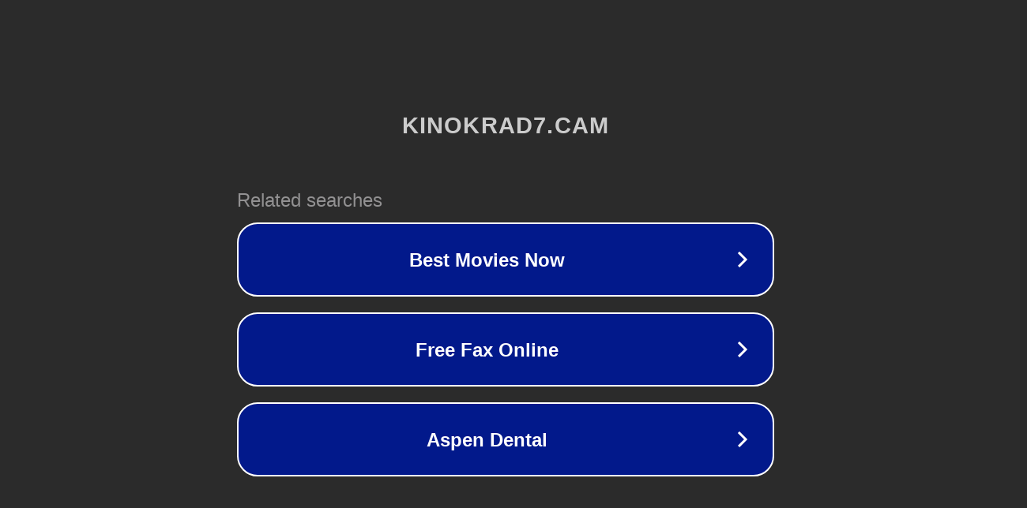

--- FILE ---
content_type: text/html; charset=utf-8
request_url: https://ru10.kinokrad7.cam/group/425~Seriali+2024
body_size: 1086
content:
<!doctype html>
<html data-adblockkey="MFwwDQYJKoZIhvcNAQEBBQADSwAwSAJBANDrp2lz7AOmADaN8tA50LsWcjLFyQFcb/P2Txc58oYOeILb3vBw7J6f4pamkAQVSQuqYsKx3YzdUHCvbVZvFUsCAwEAAQ==_D8Hjq5fkRyCsYPYxGdzNz6fQgllo3Zi4qrId+KIAJ1C0gjQZEWxYyhtfHjWXDSBAQMAb1zQLcuHYmSxLr16Pkg==" lang="en" style="background: #2B2B2B;">
<head>
    <meta charset="utf-8">
    <meta name="viewport" content="width=device-width, initial-scale=1">
    <link rel="icon" href="[data-uri]">
    <link rel="preconnect" href="https://www.google.com" crossorigin>
</head>
<body>
<div id="target" style="opacity: 0"></div>
<script>window.park = "[base64]";</script>
<script src="/bkhljInIJ.js"></script>
</body>
</html>
